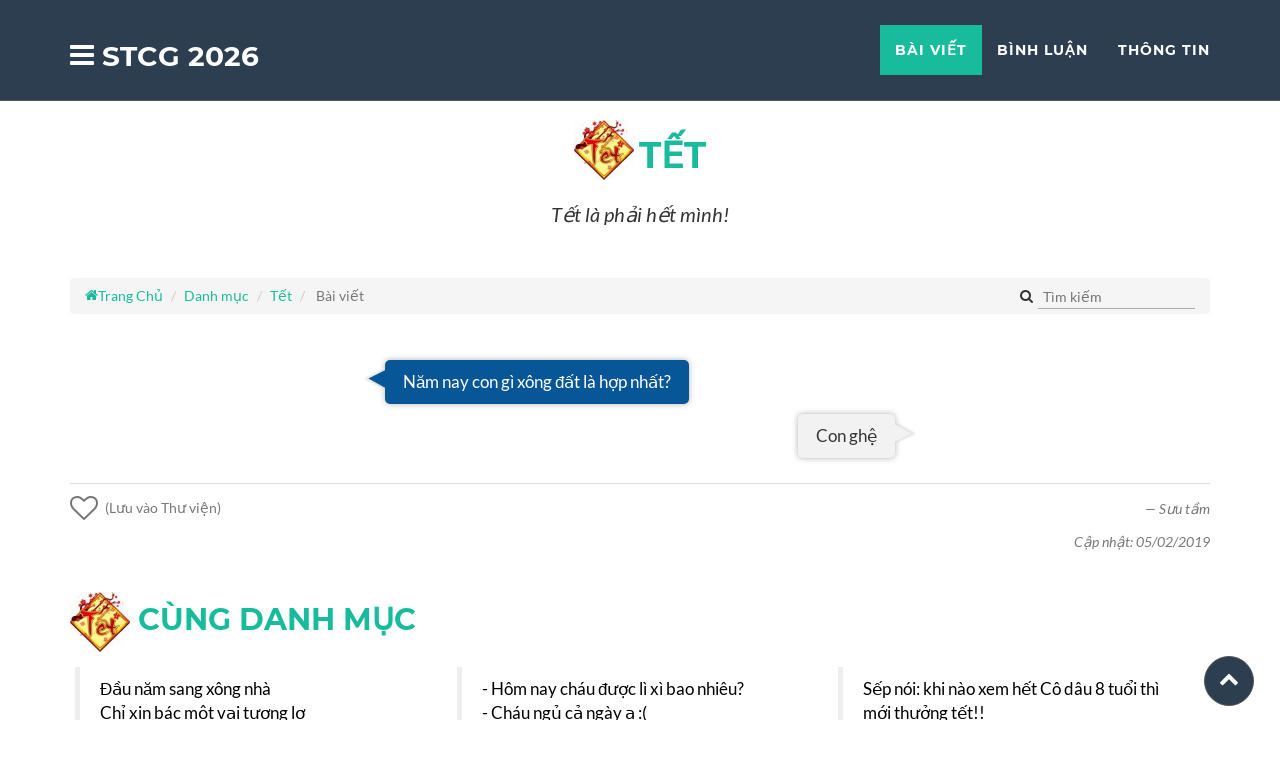

--- FILE ---
content_type: text/html
request_url: https://sotaychemgio.com/post/6097/nam-nay-con-gi-xong-dat-la-hop-nhat-con-ghe
body_size: 16223
content:
<!DOCTYPE html> <html lang="vi"> <head> <meta charset="utf-8"> <meta http-equiv="X-UA-Compatible" content="IE=edge"> <meta name="viewport" content="width=device-width, initial-scale=1"> <meta name="description" content="- Năm nay con g&igrave; x&ocirc;ng đất l&agrave; hợp nhất? - Con ghệ"> <title>- Năm nay con g&igrave; x&ocirc;ng đất l&agrave; hợp nhất? - Con ghệ</title> <link rel="manifest" href="https://sotaychemgio.com/manifest.json?v=1"/> <meta property="og:url" content="https://sotaychemgio.com/post/6097/nam-nay-con-gi-xong-dat-la-hop-nhat-con-ghe" /> <meta property="og:type" content="article" /> <meta property="og:title" content="- Năm nay con g&igrave; x&ocirc;ng đất l&agrave; hợp nhất? - Con ghệ" /> <meta property="og:description" content="- Năm nay con g&igrave; x&ocirc;ng đất l&agrave; hợp nhất? - Con ghệ" /> <meta property="og:image" content="https://sotaychemgio.com/upload/danhmuc/d5df7-tet.jpg" /> <meta property="fb:app_id" content="1599829166983257" /> <meta name="theme-color" content="#2c3e50" /> <link rel="preconnect" href="https://www.google-analytics.com"> <link rel="preconnect" href="https://static.xx.fbcdn.net" crossorigin> <link rel="apple-touch-icon" sizes="57x57" href="https://sotaychemgio.com/assets/icons/apple-icon-57x57.png"> <link rel="apple-touch-icon" sizes="60x60" href="https://sotaychemgio.com/assets/icons/apple-icon-60x60.png"> <link rel="apple-touch-icon" sizes="72x72" href="https://sotaychemgio.com/assets/icons/apple-icon-72x72.png"> <link rel="apple-touch-icon" sizes="76x76" href="https://sotaychemgio.com/assets/icons/apple-icon-76x76.png"> <link rel="apple-touch-icon" sizes="114x114" href="https://sotaychemgio.com/assets/icons/apple-icon-114x114.png"> <link rel="apple-touch-icon" sizes="120x120" href="https://sotaychemgio.com/assets/icons/apple-icon-120x120.png"> <link rel="apple-touch-icon" sizes="144x144" href="https://sotaychemgio.com/assets/icons/apple-icon-144x144.png"> <link rel="apple-touch-icon" sizes="152x152" href="https://sotaychemgio.com/assets/icons/apple-icon-152x152.png"> <link rel="apple-touch-icon" sizes="180x180" href="https://sotaychemgio.com/assets/icons/apple-icon-180x180.png"> <link rel="icon" type="image/png" sizes="192x192" href="https://sotaychemgio.com/assets/icons/android-icon-192x192.png"> <link rel="icon" type="image/png" sizes="32x32" href="https://sotaychemgio.com/assets/icons/favicon-32x32.png"> <link rel="icon" type="image/png" sizes="96x96" href="https://sotaychemgio.com/assets/icons/favicon-96x96.png"> <link rel="icon" type="image/png" sizes="16x16" href="https://sotaychemgio.com/assets/icons/favicon-16x16.png"> <link rel="icon" type="image/png" sizes="16x16" href="https://sotaychemgio.com/assets/icons/favicon-16x16.png"> <link rel="icon" type="image/png" sizes="32x32" href="https://sotaychemgio.com/assets/icons/favicon-32x32.png"> <link rel="icon" type="image/png" sizes="96x96" href="https://sotaychemgio.com/assets/icons/favicon-96x96.png"> <meta name="msapplication-TileColor" content="#ffffff"> <meta name="msapplication-TileImage" content="https://sotaychemgio.com/assets/icons/ms-icon-144x144.png"> <link rel="canonical" href="https://sotaychemgio.com/post/6097/nam-nay-con-gi-xong-dat-la-hop-nhat-con-ghe"> <link rel="amphtml" href="https://sotaychemgio.com/amp/post/6097/nam-nay-con-gi-xong-dat-la-hop-nhat-con-ghe"> <meta name="author" content="Sưu tầm"> <!-- HTML5 Shim and Respond.js IE8 support of HTML5 elements and media queries --> <!-- WARNING: Respond.js doesn't work if you view the page via file:// --> <!--[if lt IE 9]> <script src="https://oss.maxcdn.com/libs/html5shiv/3.7.0/html5shiv.js"></script> <script src="https://oss.maxcdn.com/libs/respond.js/1.4.2/respond.min.js"></script> <![endif]--> <base href="https://sotaychemgio.com/" > <style>@font-face{font-family:'icomoon';font-display:swap;src:url('assets/bundle/fonts/icomoon.eot?iefix');src:url('assets/bundle/fonts/icomoon.eot?iefix#iefix') format('embedded-opentype'),url('assets/bundle/fonts/icomoon.ttf?iefix') format('truetype'),url('assets/bundle/fonts/icomoon.woff?iefix') format('woff'),url('assets/bundle/fonts/icomoon.svg?iefix#icomoon') format('svg');font-weight:normal;font-style:normal}@font-face{font-family:'Montserrat';font-display:swap;font-style:normal;font-weight:400;src:url('assets/bundle/fonts/montserrat-v12-latin-regular.eot');src:local('Montserrat Regular'),local('Montserrat-Regular'),url('assets/bundle/fonts/montserrat-v12-latin-regular.eot?#iefix') format('embedded-opentype'),url('assets/bundle/fonts/montserrat-v12-latin-regular.woff2') format('woff2'),url('assets/bundle/fonts/montserrat-v12-latin-regular.woff') format('woff'),url('assets/bundle/fonts/montserrat-v12-latin-regular.ttf') format('truetype'),url('assets/bundle/fonts/montserrat-v12-latin-regular.svg#Montserrat') format('svg')}@font-face{font-family:'Montserrat';font-display:swap;font-style:normal;font-weight:700;src:url('assets/bundle/fonts/montserrat-v12-latin-700.eot');src:local('Montserrat Bold'),local('Montserrat-Bold'),url('assets/bundle/fonts/montserrat-v12-latin-700.eot?#iefix') format('embedded-opentype'),url('assets/bundle/fonts/montserrat-v12-latin-700.woff2') format('woff2'),url('assets/bundle/fonts/montserrat-v12-latin-700.woff') format('woff'),url('assets/bundle/fonts/montserrat-v12-latin-700.ttf') format('truetype'),url('assets/bundle/fonts/montserrat-v12-latin-700.svg#Montserrat') format('svg')}@font-face{font-family:'Lato';font-display:swap;font-style:normal;font-weight:400;src:url('assets/bundle/fonts/lato-v14-latin-regular.eot');src:local('Lato Regular'),local('Lato-Regular'),url('assets/bundle/fonts/lato-v14-latin-regular.eot?#iefix') format('embedded-opentype'),url('assets/bundle/fonts/lato-v14-latin-regular.woff2') format('woff2'),url('assets/bundle/fonts/lato-v14-latin-regular.woff') format('woff'),url('assets/bundle/fonts/lato-v14-latin-regular.ttf') format('truetype'),url('assets/bundle/fonts/lato-v14-latin-regular.svg#Lato') format('svg')}@font-face{font-family:'Lato';font-display:swap;font-style:italic;font-weight:400;src:url('assets/bundle/fonts/lato-v14-latin-italic.eot');src:local('Lato Italic'),local('Lato-Italic'),url('assets/bundle/fonts/lato-v14-latin-italic.eot?#iefix') format('embedded-opentype'),url('assets/bundle/fonts/lato-v14-latin-italic.woff2') format('woff2'),url('assets/bundle/fonts/lato-v14-latin-italic.woff') format('woff'),url('assets/bundle/fonts/lato-v14-latin-italic.ttf') format('truetype'),url('assets/bundle/fonts/lato-v14-latin-italic.svg#Lato') format('svg')}@font-face{font-family:'Lato';font-display:swap;font-style:normal;font-weight:700;src:url('assets/bundle/fonts/lato-v14-latin-700.eot');src:local('Lato Bold'),local('Lato-Bold'),url('assets/bundle/fonts/lato-v14-latin-700.eot?#iefix') format('embedded-opentype'),url('assets/bundle/fonts/lato-v14-latin-700.woff2') format('woff2'),url('assets/bundle/fonts/lato-v14-latin-700.woff') format('woff'),url('assets/bundle/fonts/lato-v14-latin-700.ttf') format('truetype'),url('assets/bundle/fonts/lato-v14-latin-700.svg#Lato') format('svg')}@font-face{font-family:'Lato';font-display:swap;font-style:italic;font-weight:700;src:url('assets/bundle/fonts/lato-v14-latin-700italic.eot');src:local('Lato Bold Italic'),local('Lato-BoldItalic'),url('assets/bundle/fonts/lato-v14-latin-700italic.eot?#iefix') format('embedded-opentype'),url('assets/bundle/fonts/lato-v14-latin-700italic.woff2') format('woff2'),url('assets/bundle/fonts/lato-v14-latin-700italic.woff') format('woff'),url('assets/bundle/fonts/lato-v14-latin-700italic.ttf') format('truetype'),url('assets/bundle/fonts/lato-v14-latin-700italic.svg#Lato') format('svg')}</style> <style>.header-text,header .intro-text .name,header .intro-text .skills{background:linear-gradient(90deg,#c6ffdd,#fbd786,#f7797d);background-clip:text;-webkit-background-clip:text;-webkit-text-fill-color:transparent}html{font-family:sans-serif;-ms-text-size-adjust:100%;-webkit-text-size-adjust:100%}body{margin:0}article,aside,details,figcaption,figure,footer,header,hgroup,main,menu,nav,section,summary{display:block}audio,canvas,progress,video{display:inline-block;vertical-align:baseline}audio:not([controls]){display:none;height:0}[hidden],template{display:none}a{background-color:transparent}a:active,a:hover{outline:0}abbr[title]{border-bottom:none;text-decoration:underline;text-decoration:underline dotted}b,strong{font-weight:700}dfn{font-style:italic}h1{font-size:2em;margin:.67em 0}mark{background:#ff0;color:#000}small{font-size:80%}sub,sup{font-size:75%;line-height:0;position:relative;vertical-align:baseline}sup{top:-.5em}sub{bottom:-.25em}img{border:0}svg:not(:root){overflow:hidden}figure{margin:1em 40px}hr{-webkit-box-sizing:content-box;-moz-box-sizing:content-box;box-sizing:content-box;height:0}pre{overflow:auto}code,kbd,pre,samp{font-family:monospace,monospace;font-size:1em}button,input,optgroup,select,textarea{color:inherit;font:inherit;margin:0}button{overflow:visible}button,select{text-transform:none}button,html input[type=button],input[type=reset],input[type=submit]{-webkit-appearance:button;cursor:pointer}button[disabled],html input[disabled]{cursor:default}button::-moz-focus-inner,input::-moz-focus-inner{border:0;padding:0}input{line-height:normal}fieldset{border:1px solid silver;margin:0 2px;padding:.35em .625em .75em}legend{border:0;padding:0}textarea{overflow:auto}optgroup{font-weight:700}table{border-collapse:collapse;border-spacing:0}td,th{padding:0}*,:after,:before{-webkit-box-sizing:border-box;-moz-box-sizing:border-box;box-sizing:border-box}html{font-size:10px;-webkit-tap-highlight-color:rgba(0,0,0,0)}body{font-family:Helvetica Neue,Helvetica,Arial,sans-serif;font-size:14px;line-height:1.42857143;color:#333;background-color:#fff}button,input,select,textarea{font-family:inherit;font-size:inherit;line-height:inherit}a{color:#337ab7;text-decoration:none}a:focus,a:hover{color:#23527c}a:focus{outline:5px auto -webkit-focus-ring-color;outline-offset:-2px}img{vertical-align:middle}.img-responsive,.thumbnail>img,.thumbnail a>img{display:block;max-width:100%;height:auto}.img-rounded{border-radius:6px}.img-thumbnail{padding:4px;line-height:1.42857143;background-color:#fff;border:1px solid #ddd;border-radius:4px;-webkit-transition:all .2s ease-in-out;-o-transition:all .2s ease-in-out;transition:all .2s ease-in-out;display:inline-block;max-width:100%;height:auto}.img-circle{border-radius:50%}hr{margin-top:20px;margin-bottom:20px;border:0;border-top:1px solid #eee}.sr-only{position:absolute;width:1px;height:1px;padding:0;margin:-1px;overflow:hidden;clip:rect(0,0,0,0);border:0}.sr-only-focusable:active,.sr-only-focusable:focus{position:static;width:auto;height:auto;margin:0;overflow:visible;clip:auto}[role=button]{cursor:pointer}.h1,.h2,.h3,.h4,.h5,.h6,h1,h2,h3,h4,h5,h6{font-family:inherit;font-weight:500;line-height:1.1;color:inherit}h2 small{font-weight:400;line-height:1;color:#777}.h1,.h2,.h3,h1,h2,h3{margin-top:20px;margin-bottom:10px}h2 small{font-size:65%}.h1,h1{font-size:36px}.h2,h2{font-size:30px}.h3,h3{font-size:24px}.h4,h4{font-size:18px}.h5,h5{font-size:14px}.h6,h6{font-size:12px}p{margin:0 0 10px}.lead{margin-bottom:20px;font-size:16px;font-weight:300;line-height:1.4}@media (min-width:768px){.lead{font-size:21px}}.small,small{font-size:85%}.mark,mark{padding:.2em;background-color:#fcf8e3}.text-left{text-align:left}.text-right{text-align:right}.text-center{text-align:center}.text-justify{text-align:justify}.text-nowrap{white-space:nowrap}.text-lowercase{text-transform:lowercase}.text-uppercase{text-transform:uppercase}.text-capitalize{text-transform:capitalize}.text-muted{color:#777}.text-primary{color:#337ab7}a.text-primary:focus,a.text-primary:hover{color:#286090}.text-success{color:#3c763d}a.text-success:focus,a.text-success:hover{color:#2b542c}.text-info{color:#31708f}a.text-info:focus,a.text-info:hover{color:#245269}.text-warning{color:#8a6d3b}a.text-warning:focus,a.text-warning:hover{color:#66512c}.text-danger{color:#a94442}a.text-danger:focus,a.text-danger:hover{color:#843534}.bg-primary{color:#fff;background-color:#337ab7}a.bg-primary:focus,a.bg-primary:hover{background-color:#286090}.bg-success{background-color:#dff0d8}a.bg-success:focus,a.bg-success:hover{background-color:#c1e2b3}.bg-info{background-color:#d9edf7}a.bg-info:focus,a.bg-info:hover{background-color:#afd9ee}.bg-warning{background-color:#fcf8e3}a.bg-warning:focus,a.bg-warning:hover{background-color:#f7ecb5}.bg-danger{background-color:#f2dede}a.bg-danger:focus,a.bg-danger:hover{background-color:#e4b9b9}.page-header{padding-bottom:9px;margin:40px 0 20px;border-bottom:1px solid #eee}ol,ul{margin-top:0;margin-bottom:10px}ol ol,ol ul,ul ol,ul ul{margin-bottom:0}.list-inline,.list-unstyled{padding-left:0;list-style:none}.list-inline{margin-left:-5px}.list-inline>li{display:inline-block;padding-right:5px;padding-left:5px}dl{margin-top:0;margin-bottom:20px}dd,dt{line-height:1.42857143}dt{font-weight:700}dd{margin-left:0}@media (min-width:768px){.dl-horizontal dt{float:left;width:160px;clear:left;text-align:right;overflow:hidden;text-overflow:ellipsis;white-space:nowrap}.dl-horizontal dd{margin-left:180px}}abbr[data-original-title],abbr[title]{cursor:help}.initialism{font-size:90%;text-transform:uppercase}.container{padding-right:15px;padding-left:15px;margin-right:auto;margin-left:auto}@media (min-width:768px){.container{width:750px}}@media (min-width:992px){.container{width:970px}}@media (min-width:1200px){.container{width:1170px}}.container-fluid{padding-right:15px;padding-left:15px;margin-right:auto;margin-left:auto}.row{margin-right:-15px;margin-left:-15px}.row-no-gutters{margin-right:0;margin-left:0}.row-no-gutters [class*=col-]{padding-right:0;padding-left:0}.col-lg-1,.col-lg-2,.col-lg-3,.col-lg-4,.col-lg-5,.col-lg-6,.col-lg-7,.col-lg-8,.col-lg-9,.col-lg-10,.col-lg-11,.col-lg-12,.col-md-1,.col-md-2,.col-md-3,.col-md-4,.col-md-5,.col-md-6,.col-md-7,.col-md-8,.col-md-9,.col-md-10,.col-md-11,.col-md-12,.col-sm-1,.col-sm-2,.col-sm-3,.col-sm-4,.col-sm-5,.col-sm-6,.col-sm-7,.col-sm-8,.col-sm-9,.col-sm-10,.col-sm-11,.col-sm-12,.col-xs-1,.col-xs-2,.col-xs-3,.col-xs-4,.col-xs-5,.col-xs-6,.col-xs-7,.col-xs-8,.col-xs-9,.col-xs-10,.col-xs-11,.col-xs-12{position:relative;min-height:1px;padding-right:15px;padding-left:15px}.col-xs-1,.col-xs-2,.col-xs-3,.col-xs-4,.col-xs-5,.col-xs-6,.col-xs-7,.col-xs-8,.col-xs-9,.col-xs-10,.col-xs-11,.col-xs-12{float:left}.col-xs-12{width:100%}.col-xs-11{width:91.66666667%}.col-xs-10{width:83.33333333%}.col-xs-9{width:75%}.col-xs-8{width:66.66666667%}.col-xs-7{width:58.33333333%}.col-xs-6{width:50%}.col-xs-5{width:41.66666667%}.col-xs-4{width:33.33333333%}.col-xs-3{width:25%}.col-xs-2{width:16.66666667%}.col-xs-1{width:8.33333333%}.col-xs-pull-12{right:100%}.col-xs-pull-11{right:91.66666667%}.col-xs-pull-10{right:83.33333333%}.col-xs-pull-9{right:75%}.col-xs-pull-8{right:66.66666667%}.col-xs-pull-7{right:58.33333333%}.col-xs-pull-6{right:50%}.col-xs-pull-5{right:41.66666667%}.col-xs-pull-4{right:33.33333333%}.col-xs-pull-3{right:25%}.col-xs-pull-2{right:16.66666667%}.col-xs-pull-1{right:8.33333333%}.col-xs-pull-0{right:auto}.col-xs-push-12{left:100%}.col-xs-push-11{left:91.66666667%}.col-xs-push-10{left:83.33333333%}.col-xs-push-9{left:75%}.col-xs-push-8{left:66.66666667%}.col-xs-push-7{left:58.33333333%}.col-xs-push-6{left:50%}.col-xs-push-5{left:41.66666667%}.col-xs-push-4{left:33.33333333%}.col-xs-push-3{left:25%}.col-xs-push-2{left:16.66666667%}.col-xs-push-1{left:8.33333333%}.col-xs-push-0{left:auto}.col-xs-offset-12{margin-left:100%}.col-xs-offset-11{margin-left:91.66666667%}.col-xs-offset-10{margin-left:83.33333333%}.col-xs-offset-9{margin-left:75%}.col-xs-offset-8{margin-left:66.66666667%}.col-xs-offset-7{margin-left:58.33333333%}.col-xs-offset-6{margin-left:50%}.col-xs-offset-5{margin-left:41.66666667%}.col-xs-offset-4{margin-left:33.33333333%}.col-xs-offset-3{margin-left:25%}.col-xs-offset-2{margin-left:16.66666667%}.col-xs-offset-1{margin-left:8.33333333%}.col-xs-offset-0{margin-left:0}@media (min-width:768px){.col-sm-1,.col-sm-2,.col-sm-3,.col-sm-4,.col-sm-5,.col-sm-6,.col-sm-7,.col-sm-8,.col-sm-9,.col-sm-10,.col-sm-11,.col-sm-12{float:left}.col-sm-12{width:100%}.col-sm-11{width:91.66666667%}.col-sm-10{width:83.33333333%}.col-sm-9{width:75%}.col-sm-8{width:66.66666667%}.col-sm-7{width:58.33333333%}.col-sm-6{width:50%}.col-sm-5{width:41.66666667%}.col-sm-4{width:33.33333333%}.col-sm-3{width:25%}.col-sm-2{width:16.66666667%}.col-sm-1{width:8.33333333%}.col-sm-pull-12{right:100%}.col-sm-pull-11{right:91.66666667%}.col-sm-pull-10{right:83.33333333%}.col-sm-pull-9{right:75%}.col-sm-pull-8{right:66.66666667%}.col-sm-pull-7{right:58.33333333%}.col-sm-pull-6{right:50%}.col-sm-pull-5{right:41.66666667%}.col-sm-pull-4{right:33.33333333%}.col-sm-pull-3{right:25%}.col-sm-pull-2{right:16.66666667%}.col-sm-pull-1{right:8.33333333%}.col-sm-pull-0{right:auto}.col-sm-push-12{left:100%}.col-sm-push-11{left:91.66666667%}.col-sm-push-10{left:83.33333333%}.col-sm-push-9{left:75%}.col-sm-push-8{left:66.66666667%}.col-sm-push-7{left:58.33333333%}.col-sm-push-6{left:50%}.col-sm-push-5{left:41.66666667%}.col-sm-push-4{left:33.33333333%}.col-sm-push-3{left:25%}.col-sm-push-2{left:16.66666667%}.col-sm-push-1{left:8.33333333%}.col-sm-push-0{left:auto}.col-sm-offset-12{margin-left:100%}.col-sm-offset-11{margin-left:91.66666667%}.col-sm-offset-10{margin-left:83.33333333%}.col-sm-offset-9{margin-left:75%}.col-sm-offset-8{margin-left:66.66666667%}.col-sm-offset-7{margin-left:58.33333333%}.col-sm-offset-6{margin-left:50%}.col-sm-offset-5{margin-left:41.66666667%}.col-sm-offset-4{margin-left:33.33333333%}.col-sm-offset-3{margin-left:25%}.col-sm-offset-2{margin-left:16.66666667%}.col-sm-offset-1{margin-left:8.33333333%}.col-sm-offset-0{margin-left:0}}@media (min-width:992px){.col-md-1,.col-md-2,.col-md-3,.col-md-4,.col-md-5,.col-md-6,.col-md-7,.col-md-8,.col-md-9,.col-md-10,.col-md-11,.col-md-12{float:left}.col-md-12{width:100%}.col-md-11{width:91.66666667%}.col-md-10{width:83.33333333%}.col-md-9{width:75%}.col-md-8{width:66.66666667%}.col-md-7{width:58.33333333%}.col-md-6{width:50%}.col-md-5{width:41.66666667%}.col-md-4{width:33.33333333%}.col-md-3{width:25%}.col-md-2{width:16.66666667%}.col-md-1{width:8.33333333%}.col-md-pull-12{right:100%}.col-md-pull-11{right:91.66666667%}.col-md-pull-10{right:83.33333333%}.col-md-pull-9{right:75%}.col-md-pull-8{right:66.66666667%}.col-md-pull-7{right:58.33333333%}.col-md-pull-6{right:50%}.col-md-pull-5{right:41.66666667%}.col-md-pull-4{right:33.33333333%}.col-md-pull-3{right:25%}.col-md-pull-2{right:16.66666667%}.col-md-pull-1{right:8.33333333%}.col-md-pull-0{right:auto}.col-md-push-12{left:100%}.col-md-push-11{left:91.66666667%}.col-md-push-10{left:83.33333333%}.col-md-push-9{left:75%}.col-md-push-8{left:66.66666667%}.col-md-push-7{left:58.33333333%}.col-md-push-6{left:50%}.col-md-push-5{left:41.66666667%}.col-md-push-4{left:33.33333333%}.col-md-push-3{left:25%}.col-md-push-2{left:16.66666667%}.col-md-push-1{left:8.33333333%}.col-md-push-0{left:auto}.col-md-offset-12{margin-left:100%}.col-md-offset-11{margin-left:91.66666667%}.col-md-offset-10{margin-left:83.33333333%}.col-md-offset-9{margin-left:75%}.col-md-offset-8{margin-left:66.66666667%}.col-md-offset-7{margin-left:58.33333333%}.col-md-offset-6{margin-left:50%}.col-md-offset-5{margin-left:41.66666667%}.col-md-offset-4{margin-left:33.33333333%}.col-md-offset-3{margin-left:25%}.col-md-offset-2{margin-left:16.66666667%}.col-md-offset-1{margin-left:8.33333333%}.col-md-offset-0{margin-left:0}}@media (min-width:1200px){.col-lg-1,.col-lg-2,.col-lg-3,.col-lg-4,.col-lg-5,.col-lg-6,.col-lg-7,.col-lg-8,.col-lg-9,.col-lg-10,.col-lg-11,.col-lg-12{float:left}.col-lg-12{width:100%}.col-lg-11{width:91.66666667%}.col-lg-10{width:83.33333333%}.col-lg-9{width:75%}.col-lg-8{width:66.66666667%}.col-lg-7{width:58.33333333%}.col-lg-6{width:50%}.col-lg-5{width:41.66666667%}.col-lg-4{width:33.33333333%}.col-lg-3{width:25%}.col-lg-2{width:16.66666667%}.col-lg-1{width:8.33333333%}.col-lg-pull-12{right:100%}.col-lg-pull-11{right:91.66666667%}.col-lg-pull-10{right:83.33333333%}.col-lg-pull-9{right:75%}.col-lg-pull-8{right:66.66666667%}.col-lg-pull-7{right:58.33333333%}.col-lg-pull-6{right:50%}.col-lg-pull-5{right:41.66666667%}.col-lg-pull-4{right:33.33333333%}.col-lg-pull-3{right:25%}.col-lg-pull-2{right:16.66666667%}.col-lg-pull-1{right:8.33333333%}.col-lg-pull-0{right:auto}.col-lg-push-12{left:100%}.col-lg-push-11{left:91.66666667%}.col-lg-push-10{left:83.33333333%}.col-lg-push-9{left:75%}.col-lg-push-8{left:66.66666667%}.col-lg-push-7{left:58.33333333%}.col-lg-push-6{left:50%}.col-lg-push-5{left:41.66666667%}.col-lg-push-4{left:33.33333333%}.col-lg-push-3{left:25%}.col-lg-push-2{left:16.66666667%}.col-lg-push-1{left:8.33333333%}.col-lg-push-0{left:auto}.col-lg-offset-12{margin-left:100%}.col-lg-offset-11{margin-left:91.66666667%}.col-lg-offset-10{margin-left:83.33333333%}.col-lg-offset-9{margin-left:75%}.col-lg-offset-8{margin-left:66.66666667%}.col-lg-offset-7{margin-left:58.33333333%}.col-lg-offset-6{margin-left:50%}.col-lg-offset-5{margin-left:41.66666667%}.col-lg-offset-4{margin-left:33.33333333%}.col-lg-offset-3{margin-left:25%}.col-lg-offset-2{margin-left:16.66666667%}.col-lg-offset-1{margin-left:8.33333333%}.col-lg-offset-0{margin-left:0}}.help-block{display:block;margin-top:5px;margin-bottom:10px;color:#737373}.btn{display:inline-block;margin-bottom:0;font-weight:400;text-align:center;white-space:nowrap;vertical-align:middle;-ms-touch-action:manipulation;touch-action:manipulation;cursor:pointer;background-image:none;border:1px solid transparent;padding:6px 12px;font-size:14px;line-height:1.42857143;border-radius:4px;-webkit-user-select:none;-moz-user-select:none;-ms-user-select:none;user-select:none}.btn.active.focus,.btn.active:focus,.btn.focus,.btn:active.focus,.btn:active:focus,.btn:focus{outline:5px auto -webkit-focus-ring-color;outline-offset:-2px}.btn.focus,.btn:focus,.btn:hover{color:#333;text-decoration:none}.btn.active,.btn:active{background-image:none;outline:0;-webkit-box-shadow:inset 0 3px 5px rgba(0,0,0,.125);box-shadow:inset 0 3px 5px rgba(0,0,0,.125)}.btn.disabled,.btn[disabled],fieldset[disabled] .btn{cursor:not-allowed;filter:alpha(opacity=65);opacity:.65;-webkit-box-shadow:none;box-shadow:none}a.btn.disabled,fieldset[disabled] a.btn{pointer-events:none}.btn-default{color:#333;background-color:#fff;border-color:#ccc}.btn-default.focus,.btn-default:focus{color:#333;background-color:#e6e6e6;border-color:#8c8c8c}.btn-default:hover{color:#333;background-color:#e6e6e6;border-color:#adadad}.btn-default.active,.btn-default:active,.open>.dropdown-toggle.btn-default{color:#333;background-color:#e6e6e6;background-image:none;border-color:#adadad}.btn-default.active.focus,.btn-default.active:focus,.btn-default.active:hover,.btn-default:active.focus,.btn-default:active:focus,.btn-default:active:hover{color:#333;background-color:#d4d4d4;border-color:#8c8c8c}.btn-default.disabled.focus,.btn-default.disabled:focus,.btn-default.disabled:hover,.btn-default[disabled].focus,.btn-default[disabled]:focus,.btn-default[disabled]:hover,fieldset[disabled] .btn-default.focus,fieldset[disabled] .btn-default:focus,fieldset[disabled] .btn-default:hover{background-color:#fff;border-color:#ccc}.btn-default .badge{color:#fff;background-color:#333}.btn-primary{background-color:#337ab7;border-color:#2e6da4}.btn-primary.focus,.btn-primary:focus{color:#fff;background-color:#286090;border-color:#122b40}.btn-primary:hover{color:#fff;background-color:#286090;border-color:#204d74}.btn-primary.active,.btn-primary:active,.open>.dropdown-toggle.btn-primary{color:#fff;background-color:#286090;background-image:none;border-color:#204d74}.btn-primary.active.focus,.btn-primary.active:focus,.btn-primary.active:hover,.btn-primary:active.focus,.btn-primary:active:focus,.btn-primary:active:hover,.open>.dropdown-toggle.btn-primary.focus,.open>.dropdown-toggle.btn-primary:focus,.open>.dropdown-toggle.btn-primary:hover{color:#fff;background-color:#204d74;border-color:#122b40}.btn-primary.disabled.focus,.btn-primary.disabled:focus,.btn-primary.disabled:hover,.btn-primary[disabled].focus,.btn-primary[disabled]:focus,.btn-primary[disabled]:hover,fieldset[disabled] .btn-primary.focus,fieldset[disabled] .btn-primary:focus,fieldset[disabled] .btn-primary:hover{background-color:#337ab7;border-color:#2e6da4}.btn-primary .badge{color:#337ab7;background-color:#fff}.btn-success{color:#fff;background-color:#5cb85c;border-color:#4cae4c}.btn-success.focus,.btn-success:focus{color:#fff;background-color:#449d44;border-color:#255625}.btn-success:hover{color:#fff;background-color:#449d44;border-color:#398439}.btn-success.active,.btn-success:active,.open>.dropdown-toggle.btn-success{color:#fff;background-color:#449d44;background-image:none;border-color:#398439}.btn-success.active.focus,.btn-success.active:focus,.btn-success.active:hover,.btn-success:active.focus,.btn-success:active:focus,.btn-success:active:hover,.open>.dropdown-toggle.btn-success.focus,.open>.dropdown-toggle.btn-success:focus,.open>.dropdown-toggle.btn-success:hover{color:#fff;background-color:#398439;border-color:#255625}.btn-success.disabled.focus,.btn-success.disabled:focus,.btn-success.disabled:hover,.btn-success[disabled].focus,.btn-success[disabled]:focus,.btn-success[disabled]:hover,fieldset[disabled] .btn-success.focus,fieldset[disabled] .btn-success:focus,fieldset[disabled] .btn-success:hover{background-color:#5cb85c;border-color:#4cae4c}.btn-success .badge{color:#5cb85c;background-color:#fff}.btn-info{color:#fff;background-color:#5bc0de;border-color:#46b8da}.btn-info.focus,.btn-info:focus{color:#fff;background-color:#31b0d5;border-color:#1b6d85}.btn-info:hover{color:#fff;background-color:#31b0d5;border-color:#269abc}.btn-info.active,.btn-info:active,.open>.dropdown-toggle.btn-info{color:#fff;background-color:#31b0d5;background-image:none;border-color:#269abc}.btn-info.active.focus,.btn-info.active:focus,.btn-info.active:hover,.btn-info:active.focus,.btn-info:active:focus,.btn-info:active:hover,.open>.dropdown-toggle.btn-info.focus,.open>.dropdown-toggle.btn-info:focus,.open>.dropdown-toggle.btn-info:hover{color:#fff;background-color:#269abc;border-color:#1b6d85}.btn-info.disabled.focus,.btn-info.disabled:focus,.btn-info.disabled:hover,.btn-info[disabled].focus,.btn-info[disabled]:focus,.btn-info[disabled]:hover,fieldset[disabled] .btn-info.focus,fieldset[disabled] .btn-info:focus,fieldset[disabled] .btn-info:hover{background-color:#5bc0de;border-color:#46b8da}.btn-info .badge{color:#5bc0de;background-color:#fff}.btn-warning{color:#fff;background-color:#f0ad4e;border-color:#eea236}.btn-warning.focus,.btn-warning:focus{color:#fff;background-color:#ec971f;border-color:#985f0d}.btn-warning:hover{color:#fff;background-color:#ec971f;border-color:#d58512}.btn-warning.active,.btn-warning:active,.open>.dropdown-toggle.btn-warning{color:#fff;background-color:#ec971f;background-image:none;border-color:#d58512}.btn-warning.active.focus,.btn-warning.active:focus,.btn-warning.active:hover,.btn-warning:active.focus,.btn-warning:active:focus,.btn-warning:active:hover,.open>.dropdown-toggle.btn-warning.focus,.open>.dropdown-toggle.btn-warning:focus,.open>.dropdown-toggle.btn-warning:hover{color:#fff;background-color:#d58512;border-color:#985f0d}.btn-warning.disabled.focus,.btn-warning.disabled:focus,.btn-warning.disabled:hover,.btn-warning[disabled].focus,.btn-warning[disabled]:focus,.btn-warning[disabled]:hover,fieldset[disabled] .btn-warning.focus,fieldset[disabled] .btn-warning:focus,fieldset[disabled] .btn-warning:hover{background-color:#f0ad4e;border-color:#eea236}.btn-warning .badge{color:#f0ad4e;background-color:#fff}.btn-danger{color:#fff;background-color:#d9534f;border-color:#d43f3a}.btn-danger.focus,.btn-danger:focus{color:#fff;background-color:#c9302c;border-color:#761c19}.btn-danger:hover{color:#fff;background-color:#c9302c;border-color:#ac2925}.btn-danger.active,.btn-danger:active,.open>.dropdown-toggle.btn-danger{color:#fff;background-color:#c9302c;background-image:none;border-color:#ac2925}.btn-danger.active.focus,.btn-danger.active:focus,.btn-danger.active:hover,.btn-danger:active.focus,.btn-danger:active:focus,.btn-danger:active:hover,.open>.dropdown-toggle.btn-danger.focus,.open>.dropdown-toggle.btn-danger:focus,.open>.dropdown-toggle.btn-danger:hover{color:#fff;background-color:#ac2925;border-color:#761c19}.btn-danger.disabled.focus,.btn-danger.disabled:focus,.btn-danger.disabled:hover,.btn-danger[disabled].focus,.btn-danger[disabled]:focus,.btn-danger[disabled]:hover,fieldset[disabled] .btn-danger.focus,fieldset[disabled] .btn-danger:focus,fieldset[disabled] .btn-danger:hover{background-color:#d9534f;border-color:#d43f3a}.btn-danger .badge{color:#d9534f;background-color:#fff}.btn-link{font-weight:400;color:#337ab7;border-radius:0}.btn-link,.btn-link.active,.btn-link:active,.btn-link[disabled],fieldset[disabled] .btn-link{background-color:transparent;-webkit-box-shadow:none;box-shadow:none}.btn-link,.btn-link:active,.btn-link:focus,.btn-link:hover{border-color:transparent}.btn-link:focus,.btn-link:hover{color:#23527c;text-decoration:underline;background-color:transparent}.btn-link[disabled]:focus,.btn-link[disabled]:hover,fieldset[disabled] .btn-link:focus,fieldset[disabled] .btn-link:hover{color:#777;text-decoration:none}.btn-lg{padding:10px 16px;font-size:18px;line-height:1.3333333;border-radius:6px}.btn-sm{padding:5px 10px}.btn-sm,.btn-xs{font-size:12px;line-height:1.5;border-radius:3px}.btn-xs{padding:1px 5px}.btn-block{display:block;width:100%}.btn-block+.btn-block{margin-top:5px}input[type=button].btn-block,input[type=reset].btn-block,input[type=submit].btn-block{width:100%}.fade{opacity:0;-webkit-transition:opacity .15s linear;-o-transition:opacity .15s linear;transition:opacity .15s linear}.fade.in{opacity:1}.collapse{display:none}.collapse.in{display:block}tr.collapse.in{display:table-row}tbody.collapse.in{display:table-row-group}.collapsing{position:relative;height:0;overflow:hidden;-webkit-transition-property:height,visibility;-o-transition-property:height,visibility;transition-property:height,visibility;-webkit-transition-duration:.35s;-o-transition-duration:.35s;transition-duration:.35s;-webkit-transition-timing-function:ease;-o-transition-timing-function:ease;transition-timing-function:ease}.caret{display:inline-block;width:0;height:0;margin-left:2px;vertical-align:middle;border-top:4px dashed;border-top:4px solid\9;border-right:4px solid transparent;border-left:4px solid transparent}.open>a{outline:0}.dropup .caret{content:"";border-top:0;border-bottom:4px dashed;border-bottom:4px solid\9}.nav{padding-left:0;margin-bottom:0;list-style:none}.nav>li,.nav>li>a{position:relative;display:block}.nav>li>a{padding:10px 15px}.nav>li>a:focus,.nav>li>a:hover{text-decoration:none;background-color:#eee}.nav>li.disabled>a{color:#777}.nav>li.disabled>a:focus,.nav>li.disabled>a:hover{color:#777;text-decoration:none;cursor:not-allowed;background-color:transparent}.nav .open>a,.nav .open>a:focus,.nav .open>a:hover{background-color:#eee;border-color:#337ab7}.nav .nav-divider{height:1px;margin:9px 0;overflow:hidden;background-color:#e5e5e5}.nav>li>a>img{max-width:none}.tab-content>.tab-pane{display:none}.tab-content>.active{display:block}.navbar{position:relative;min-height:50px;margin-bottom:20px;border:1px solid transparent}@media (min-width:768px){.navbar-header{float:left}}.navbar-collapse{padding-right:15px;padding-left:15px;overflow-x:visible;border-top:1px solid transparent;-webkit-box-shadow:inset 0 1px 0 hsla(0,0%,100%,.1);box-shadow:inset 0 1px 0 hsla(0,0%,100%,.1);-webkit-overflow-scrolling:touch}.navbar-collapse.in{overflow-y:auto}@media (min-width:768px){.navbar-collapse{width:auto;border-top:0;-webkit-box-shadow:none;box-shadow:none}.navbar-collapse.collapse{display:block!important;height:auto!important;padding-bottom:0;overflow:visible!important}.navbar-collapse.in{overflow-y:visible}.navbar-fixed-top .navbar-collapse,.navbar-static-top .navbar-collapse{padding-right:0;padding-left:0}}.navbar-fixed-top{position:fixed;right:0;left:0;z-index:1030}.navbar-fixed-top .navbar-collapse{max-height:340px}@media (max-device-width:480px) and (orientation:landscape){.navbar-fixed-top .navbar-collapse{max-height:200px}}@media (min-width:768px){.navbar-fixed-top{border-radius:0}}.navbar-fixed-top{top:0;border-width:0 0 1px}.container-fluid>.navbar-collapse,.container-fluid>.navbar-header,.container>.navbar-collapse,.container>.navbar-header{margin-right:-15px;margin-left:-15px}@media (min-width:768px){.container-fluid>.navbar-collapse,.container-fluid>.navbar-header,.container>.navbar-collapse,.container>.navbar-header{margin-right:0;margin-left:0}}.navbar-static-top{z-index:1000;border-width:0 0 1px}@media (min-width:768px){.navbar-static-top{border-radius:0}}.navbar-brand{float:left;height:50px;padding:15px;font-size:18px;line-height:20px}.navbar-brand:focus,.navbar-brand:hover{text-decoration:none}.navbar-brand>img{display:block}@media (min-width:768px){.navbar>.container-fluid .navbar-brand,.navbar>.container .navbar-brand{margin-left:-15px}}.navbar-nav{margin:7.5px -15px}.navbar-nav>li>a{padding-top:10px;padding-bottom:10px;line-height:20px}@media (min-width:768px){.navbar-nav{float:left;margin:0}.navbar-nav>li{float:left}.navbar-nav>li>a{padding-top:15px;padding-bottom:15px}}@media (min-width:768px){.navbar-right{float:right!important;margin-right:-15px}.navbar-right~.navbar-right{margin-right:0}}.navbar-default{background-color:#f8f8f8;border-color:#e7e7e7}.navbar-default .navbar-brand{color:#777}.navbar-default .navbar-brand:focus,.navbar-default .navbar-brand:hover{color:#5e5e5e;background-color:transparent}.navbar-default .navbar-nav>li>a{color:#777}.navbar-default .navbar-nav>li>a:focus,.navbar-default .navbar-nav>li>a:hover{color:#333;background-color:transparent}.navbar-default .navbar-nav>.active>a,.navbar-default .navbar-nav>.active>a:focus,.navbar-default .navbar-nav>.active>a:hover,.navbar-default .navbar-nav>.open>a,.navbar-default .navbar-nav>.open>a:focus,.navbar-default .navbar-nav>.open>a:hover{color:#555;background-color:#e7e7e7}.navbar-default .navbar-collapse{border-color:#e7e7e7}.breadcrumb{padding:8px 15px;margin-bottom:20px;list-style:none;background-color:#f5f5f5;border-radius:4px}.breadcrumb>li{display:inline-block}.breadcrumb>li+li:before{padding:0 5px;color:#ccc;content:"/\A0"}.breadcrumb>.active{color:#777}.thumbnail{display:block;padding:4px;margin-bottom:20px;line-height:1.42857143;background-color:#fff;border:1px solid #ddd;border-radius:4px;-webkit-transition:border .2s ease-in-out;-o-transition:border .2s ease-in-out;transition:border .2s ease-in-out}.thumbnail>img,.thumbnail a>img{margin-right:auto;margin-left:auto}a.thumbnail.active,a.thumbnail:focus,a.thumbnail:hover{border-color:#337ab7}.thumbnail .caption{padding:9px;color:#333}.media{margin-top:15px}.media:first-child{margin-top:0}.media,.media-body{overflow:hidden;zoom:1}.media-body{width:10000px}.media-object{display:block}.media-object.img-thumbnail{max-width:none}.media-right,.media>.pull-right{padding-left:10px}.media-body,.media-left,.media-right{display:table-cell;vertical-align:top}.media-middle{vertical-align:middle}.media-bottom{vertical-align:bottom}.media-heading{margin-top:0;margin-bottom:5px}.media-list{padding-left:0;list-style:none}.clearfix:after,.clearfix:before,.container-fluid:after,.container-fluid:before,.container:after,.container:before,.dl-horizontal dd:after,.dl-horizontal dd:before,.form-horizontal .form-group:after,.form-horizontal .form-group:before,.nav:after,.nav:before,.navbar-collapse:after,.navbar-collapse:before,.navbar-header:after,.navbar-header:before,.navbar:after,.navbar:before,.row:after,.row:before{display:table;content:" "}.clearfix:after,.container-fluid:after,.container:after,.dl-horizontal dd:after,.form-horizontal .form-group:after,.nav:after,.navbar-collapse:after,.navbar-header:after,.navbar:after,.row:after{clear:both}.center-block{display:block;margin-right:auto;margin-left:auto}.pull-right{float:right!important}.pull-left{float:left!important}.hide{display:none!important}.show{display:block!important}.invisible{visibility:hidden}.text-hide{font:0/0 a;color:transparent;text-shadow:none;background-color:transparent;border:0}.hidden{display:none!important}.affix{position:fixed}@-ms-viewport{width:device-width}@media (max-width:767px){.hidden-xs{display:none!important}}@media (min-width:768px) and (max-width:991px){.hidden-sm{display:none!important}}@media (min-width:992px) and (max-width:1199px){.hidden-md{display:none!important}}@media (min-width:1200px){.hidden-lg{display:none!important}}.fa{display:inline-block;font:normal normal normal 14px/1 icomoon;font-size:inherit;text-rendering:auto;-webkit-font-smoothing:antialiased;-moz-osx-font-smoothing:grayscale}.fa-fw{width:1.28571429em;text-align:center}.fa-2x{font-size:2em}.fa-4x{font-size:4em}.fa-search:before{content:"\F002"}.fa-envelope-o:before{content:"\F003"}.fa-star:before{content:"\F005"}.fa-home:before{content:"\F015"}.fa-download:before{content:"\F019"}.fa-tags:before{content:"\F02C"}.fa-book:before{content:"\F02D"}.fa-chevron-right:before{content:"\F054"}.fa-chevron-up:before{content:"\F077"}.fa-facebook-f:before,.fa-facebook:before{content:"\F09A"}.fa-group:before,.fa-users:before{content:"\F0C0"}.fa-bars:before,.fa-navicon:before,.fa-reorder:before{content:"\F0C9"}.fa-list-ul:before{content:"\F0CA"}.fa-google-plus:before{content:"\F0D5"}.fa-angle-double-right:before{content:"\F101"}.fa-info:before{content:"\F129"}.fa-android:before{content:"\F17B"}.fa-skype:before{content:"\F17E"}.fa-paper-plane:before,.fa-send:before{content:"\F1D8"}.fa-diamond:before{content:"\F219"}.fa-hashtag:before{content:"\F292"}.fa-filter:before{content:"\F0B0"}.fa-music:before{content:"\F001"}.fa-chevron-circle-down:before{content:"\F13A"}.fa-heart:before{content:"\F004"}.fa-heart-o:before{content:"\F08A"}#openSlideNavLink .fa{top:1px;position:relative}.sidenav{height:100%;width:0;position:fixed;z-index:1031;top:0;left:0;background-color:#111;overflow-x:hidden;transition:.5s;padding-top:45px}.sidenav.active{width:250px}.sidenav.active a{display:block}.sidenav a{padding:8px 8px 8px 32px;text-decoration:none;font-size:16px;color:#ebedf0;display:none}.sidenav a:hover{color:#f1f1f1;cursor:pointer}.sidenav .close-sidenav{position:absolute;top:0;right:15px;font-size:36px;margin-left:50px;padding:0}@media screen and (max-height:450px){.sidenav{padding-top:15px}.sidenav a{font-size:18px}.close-sidenav{padding-bottom:20px}}#catContainer .media{border-bottom:1px solid #ddd;border-left:1px solid #ddd;padding:4px 5px 0;float:left}@media (max-width:991px){#catContainer .media{padding:0 5px 5px}}@media (max-width:991px) and (min-width:768px){#catContainer .media{height:101px}}#catContainer .media a{clear:both;position:relative;display:block}#catContainer .media .media-left .media-object{height:95px;width:95px}#catContainer .media .media-body p{color:#fff;font-size:16.5px;padding:0 8px}@media (max-width:991px){#catContainer .media .media-body p{color:#555}}#catContainer .media .fa{position:absolute;right:0;top:40%}@media (min-width:768px){#catContainer .media{width:47%;margin:4px 1% 8px}}#catContainer .media-heading{text-transform:none;color:#000;padding:4px 8px}@media (min-width:992px){#catContainer .media{width:29%;margin:4px 2% 8px;padding:0;border:1.3px solid #ddd;border-radius:3%}#catContainer .media:hover{-moz-box-shadow:0 0 12px #3cf;-webkit-box-shadow:0 0 12px #3cf;box-shadow:0 0 12px #3cf}#catContainer .media .fa{display:none}#catContainer .media a{height:255px}#catContainer .media .media-body p{font-size:17px}#catContainer .media .media-left .media-object{width:100%;height:inherit;margin:auto}#catContainer .media-body,#catContainer .media-left{display:block;position:inherit;padding:0}#catContainer .media-left{width:inherit;height:inherit}#catContainer .media-body{position:absolute;z-index:1000;bottom:0;background:rgba(0,0,0,.7);height:45%;width:100%}#catContainer .label-cat{display:inline;position:absolute;top:0;right:0;color:#fff;background-color:#e91e63;padding:2px 14px;border-radius:0 16%}#catContainer .media-heading{color:#bbb;background:rgba(0,0,0,.7);overflow:hidden;white-space:nowrap;text-overflow:ellipsis}}@media (min-width:1200px){#catContainer .media{width:21%;margin:4px 2% 10px;border-radius:3%}#catContainer .media a{height:230px}}.breadcrumb{margin-bottom:15px}#catContainer .media a:active,#catContainer .media a:hover,#catContainer .media a:visited{text-decoration:none}body{font-family:Lato,Helvetica Neue,Helvetica,Arial,sans-serif;overflow-x:hidden}p{font-size:20px}p.small{font-size:16px}a,a.active,a:active,a:focus,a:hover{color:#18bc9c;outline:0}h1,h2,h3,h4,h5,h6{font-family:Montserrat,Helvetica Neue,Helvetica,Arial,sans-serif;text-transform:uppercase;font-weight:700}.text-date,.text-italic{font-style:italic}.text-date{color:#777;text-align:right}.mb-20{margin-bottom:20px}.mt-20{margin-top:20px}.mb-10{margin-bottom:10px}.navbar-custom,header .intro-text .name{font-family:Montserrat,Helvetica Neue,Helvetica,Arial,sans-serif;text-transform:uppercase}hr.star-light,hr.star-primary{padding:0;border:none;text-align:center;max-width:250px;background-color:#fff;height:5px;overflow:initial}hr.star-light:after,hr.star-primary:after{content:"\F005";font-family:icomoon;display:inline-block;font-size:2em;padding:0 .25em;position:relative;color:#fff33c;top:-16px}hr.star-light{border-color:#fff}hr.star-light:after{background-color:#b8312e;color:#fff;color:#fff33c}hr.star-primary{background-color:#2c3e50}hr.star-primary:after{background-color:#fff;color:#2c3e50}header{text-align:center;background:#b8312e;color:#fff}header .container{padding-top:100px;padding-bottom:50px}header .logo-wrapper{max-width:256px;background-color:#b8312e;box-shadow:1px 2px 4px rgba(0,0,0,.5);margin:auto;border-radius:50%}header img{display:block;margin:0 auto 20px;border-radius:50%;max-height:256px}header .intro-text .name{display:block;font-weight:700;font-size:2em}header .intro-text .skills{font-size:1.25em;font-weight:400;text-transform:uppercase}@media (min-width:768px){header .container{padding-top:150px;padding-bottom:50px}header .intro-text .name{font-size:4.75em}header .intro-text .skills{font-size:2.75em}}.navbar-custom{background:#2c3e50;font-weight:700;border:none;border-bottom:1px solid #555}.navbar-custom .navbar-brand,.navbar-custom .navbar-brand.active,.navbar-custom .navbar-brand:active,.navbar-custom .navbar-brand:focus,.navbar-custom .navbar-brand:hover{color:#fff}.navbar-custom .navbar-nav{letter-spacing:1px}.navbar-custom .navbar-nav li a,.navbar-custom .navbar-nav li a:active,.navbar-custom .navbar-nav li a:focus{color:#fff}.navbar-custom .navbar-nav li a:hover{color:#18bc9c;outline:0}.navbar-custom .navbar-nav li.active a,.navbar-custom .navbar-nav li.active a:active,.navbar-custom .navbar-nav li.active a:focus,.navbar-custom .navbar-nav li.active a:hover{color:#fff;background:#18bc9c}.navbar-custom a:focus{outline:0}.navbar-toggle{color:#fff;border:none;height:51px;width:60px;float:right;background-color:transparent;background-image:none;font-size:16px;text-align:center}.navbar-toggle:focus,.navbar-toggle:hover{outline:0;background-color:#18bc9c;color:#fff}@media (min-width:768px){.navbar-toggle{display:none}}@media (min-width:768px){.navbar-custom{padding:25px 0;-webkit-transition:padding .3s;-moz-transition:padding .3s;transition:padding .3s}.navbar-custom .navbar-brand{font-size:2em;-webkit-transition:all .3s;-moz-transition:all .3s;transition:all .3s}.navbar-custom.affix{padding:10px 0}.navbar-custom.affix .navbar-brand{font-size:1.5em}}section{padding:100px 0}section h2{margin:0;font-size:3em}section.success{background:#18bc9c;color:#fff}@media (max-width:767px){section{padding:75px 0}section.first{padding-top:75px}}.btn-social,.scroll-top,.scroll-top .btn{width:50px;height:50px}footer{color:#fff}footer h3{margin-bottom:30px}footer .footer-above{padding-top:50px;background-color:#2c3e50}footer .footer-col{margin-bottom:50px}footer .footer-below{padding:25px 0;background-color:#233140}.btn-outline{color:#fff;font-size:20px;border:2px solid #fff;background:0 0;transition:all .3s ease-in-out}.btn-outline.active,.btn-outline:active,.btn-outline:focus,.btn-outline:hover{color:#18bc9c;background:#fff;border:2px solid #fff}.btn-outline .fa{line-height:45px}.btn-outline .fa-4x{line-height:normal}.btn-primary{color:#fff;background-color:#2c3e50;border-color:#2c3e50;font-weight:700}.btn-primary.active,.btn-primary:active,.btn-primary:focus,.btn-primary:hover{color:#fff;background-color:#1a242f;border-color:#161f29}.btn-social{display:inline-block;border:2px solid #fff;border-radius:100%;text-align:center;font-size:20px;line-height:45px}.btn.active,.btn:active,.btn:focus{outline:0}.scroll-top{position:fixed;right:2%;bottom:2%;z-index:1049}.scroll-top .btn{font-size:20px;border-radius:100%;line-height:32px;border:1px solid #555}.scroll-top .btn:focus{outline:0}.section-header{padding-bottom:40px}.section-header h1,.section-header h1 a{display:flex;flex-direction:column;justify-content:center;align-items:center}.section-header h1 a img,.section-header h1 img{margin-bottom:10px}@media (min-width:1024px){.section-header h1,.section-header h1 a{flex-direction:row}.section-header h1 a img,.section-header h1 img{margin-right:10px}}.label-cat{display:none}.word-item{display:inline-block}.author-box{min-height:150px}.author-box h5{margin-top:10px}.author-img-wrapper{display:block;position:relative;margin:auto}.author-img-wrapper img{border:1px solid #ddd}.author-img-wrapper img,.author-img-wrapper span,.author-img-wrapper span i{width:100%}@media (min-width:1024px){.author-img-wrapper span,.author-img-wrapper span i{border-radius:50%;top:0;left:0;height:100%;position:absolute;border:0 solid #fff}.author-img-wrapper span i{-webkit-transition:all .4s ease;transition:all .4s ease}.author-img-wrapper:hover span{border:10px solid #e74c3c}.author-img-wrapper:hover i{border:5px solid #fff}}.fb-comments,.fb-comments>span,.fb-comments iframe[style],.fb-like,.fb-like>span,.fb-like iframe[style]{width:100%!important}.post-list,.wp-post-list{column-count:1;column-gap:15px;-webkit-column-count:1;-webkit-column-gap:15px;padding:5px 20px}@media (min-width:768px){.post-list,.wp-post-list{column-count:2}}@media (min-width:1170px){.post-list,.wp-post-list{column-count:3}}.post-list .post-react,.wp-post-list .post-react{position:relative;top:-10px;right:-20px;padding:6px}.post-item{width:100%;display:inline-block}blockquote{padding:10px 20px;margin:0 0 20px;font-size:17.5px;border-left:5px solid #eee;border-bottom:1px solid #ddd;transition:border .5s}blockquote:hover{border-left:5px solid #3cf;border-bottom:1px solid #3cf}blockquote p{color:#000;font-size:17px}blockquote .small,blockquote footer,blockquote small{display:block;font-size:80%;line-height:1.42857143;color:#777}blockquote footer:before{content:"\2014 \A0"}.top-post-item blockquote{border-bottom:1px solid #e14938;border-left:5px solid #e14938}.author-post-item blockquote{border-bottom:1px solid #553982;border-left:5px solid #553982}.post-item a:active,.post-item a:hover,.post-item a:visited{text-decoration:none}.post-react-wrapper{display:flex;align-items:center;color:#777}.post-react-wrapper:hover,.post-react:hover{cursor:pointer}.post-react.fa-heart{color:#ff616e}.post-text-react{padding-left:7px}.post-extra{display:flex;justify-content:space-between}.post-date-wrapper{display:flex;align-items:center}.post-author{line-height:1.42857143;color:#777;padding-top:5px}.post-author:before{content:"\2014 \A0"}.post-youtube{display:flex;flex-direction:column-reverse}@media (min-width:1024px){.post-youtube{flex-direction:row-reverse}}.tagcloud{display:inline-block}.tagcloud ul{margin:0;padding:0;list-style:none}.tagcloud ul li{display:inline-block;margin:0 5px 10px 1em;padding:0}.tagcloud ul li a{position:relative;display:inline-block;height:25px;line-height:25px;padding:0 .8em 0 1em;background-color:#3498db;border-radius:0 3px 3px 0;color:#fff;font-size:13px;text-decoration:none;-webkit-transition:.2s;transition:.2s}.tagcloud ul li a:before{position:absolute;top:0;left:-15px;content:"";width:0;height:0;border-color:transparent #3498db transparent transparent;border-style:solid;border-width:12px 12px 13px 3px;-webkit-transition:.2s;transition:.2s}.tagcloud ul li a:after{position:absolute;top:50%;left:0;z-index:2;display:block;content:"";width:6px;height:6px;margin-top:-3px;background-color:#fff;border-radius:100%}.tagcloud ul li span{display:block;max-width:100px;white-space:nowrap;text-overflow:ellipsis;overflow:hidden}.tagcloud ul li a:hover{background-color:#555;color:#fff}.tagcloud ul li a:hover:before{border-right-color:#555}.search-wrapper{background-color:#f5f5f5}.fa-search{cursor:pointer}.breadcrumb>li+.search-wrapper:before{content:"";padding:0}.search-input{border:none;border-bottom:1px solid #aaa;background:0 0;margin-left:5px;padding-left:5px}.chat-wrapper{display:flex;justify-content:center;align-content:center;border-bottom:1px solid #ddd;padding-bottom:20px}.chat{width:100%;max-width:550px}.bubble{border-radius:5px;box-shadow:0 0 6px #b2b2b2;padding:10px 18px;position:relative;vertical-align:top;font-size:17px}.bubble,.bubble:before{background-color:#f2f2f2;display:block}.bubble:before{content:"\A0";height:16px;position:absolute;top:11px;transform:rotate(29deg) skew(-35deg);-moz-transform:rotate(29deg) skew(-35deg);-ms-transform:rotate(29deg) skew(-35deg);-o-transform:rotate(29deg) skew(-35deg);-webkit-transform:rotate(29deg) skew(-35deg);width:20px}.bubble-me{background-color:#075698;color:#fff;float:left;margin:5px 45px 5px 20px}.bubble-me:before{background-color:#075698;box-shadow:-2px 2px 2px 0 hsla(0,0%,69.8%,.4);left:-9px}.bubble-you{float:right;margin:5px 20px 5px 45px}.bubble-you:before{box-shadow:2px -2px 2px 0 hsla(0,0%,69.8%,.4);right:-9px}.pagination{display:inline-block;padding-left:0;margin:20px 0}.pagination>li{display:inline}.pagination>li>a{position:relative;float:left;padding:6px 12px;margin-left:-1px;line-height:1.42857143;color:#337ab7;text-decoration:none;background-color:#fff;border:1px solid #ddd}.pagination>li>a:focus,.pagination>li>a:hover{z-index:2;color:#23527c;background-color:#eee;border-color:#ddd}.pagination>.active>a,.pagination>.active>a:focus,.pagination>.active>a:hover{z-index:3;color:#fff;cursor:default}.pagination>li:first-child>a,.pagination>li:first-child>span,.pagination>li:last-child>a,.pagination>li:last-child>span{border-radius:0;transition:background-color .3s}.pagination>.active>a,.pagination>.active>a:active,.pagination>.active>a:hover{background-color:#f44336!important;color:#fff;border-color:#f44336}.pagination>li>a,.pagination>li>span{padding:8px 16px}.dict-links{border:none}.dict-links li{margin-bottom:10px;border-bottom:1px solid #f5f5f5}.dict-links li a{display:block;padding:1px 5px 1px 1px;color:#212020;text-transform:capitalize}.dict-links li a i{text-align:center;display:inline-block;height:32px;width:32px;line-height:32px;margin-right:5px;color:#337ab7}.word-item{border:1px solid #ddd;padding:0 12px;height:40px;line-height:39px;text-align:center;margin:3px 4px;font-size:16px}.footer-other-links{border:none}.footer-other-links li{text-align:left;background-color:#233140;margin-bottom:7px;border-top:2px solid #717171;border-left:2px solid #717171;position:relative}.footer-other-links li:after{font:normal normal normal 14px/1 icomoon;content:"\F054";position:absolute;right:8px;top:8px}.footer-other-links li a{display:block;padding:1px 5px 1px 1px}.footer-other-links li a i{background-color:#fff;text-align:center;display:inline-block;height:32px;width:32px;line-height:32px;margin-right:5px;color:#000}</style> <script type='application/ld+json'>
{
    "@context":"http://schema.org",
    "@type":"WebSite",
    "url":"https://sotaychemgio.com/",
    "name":"Sổ tay chém gió",
    "alternateName": "Sổ tay chém gió - Quy tụ tinh hoa chém gió",
    "about": "Câu nói hài hước, status hay, chất, bất hủ",
    "description": "Sổ tay chém gió là bộ sưu tập tổng hợp các câu nói, status hay, hài hước, vui vẻ, từ khắp mọi nơi",
    "potentialAction":{
        "@type":"SearchAction",
        "target":"https://sotaychemgio.com/search?q={search_term}",
        "query-input":"required name=search_term"
    }
}
</script> </head> <body id="page-top" class="index"> <script>
  var site_url = 'https://sotaychemgio.com/';
  var asset_url = 'https://sotaychemgio.com/assets/bundle'
</script> <div id="fb-root"></div> <script>
function loadFbApi() {
    sessionStorage.loaded = true;
    var js = document.createElement('script');
    js.setAttribute('defer', 'defer');
    js.src = 'https://connect.facebook.net/vi_VN/sdk.js#xfbml=1&version=v3.2&appId=1599829166983257&autoLogAppEvents=1';
    document.body.appendChild(js);
}
setTimeout( loadFbApi, sessionStorage.loaded ? 222 : 3333);
</script> <nav id="mainNav" class="navbar navbar-default navbar-fixed-top navbar-custom"> <div class="container"> <!-- Brand and toggle get grouped for better mobile display --> <div class="navbar-header page-scroll"> <button type="button" class="navbar-toggle" data-toggle="collapse" data-target="#navbar-collapse-1"> <i class="fa fa-2x fa-chevron-circle-down"></i> </button> <a id="openSlideNavLink" href="javascript:void(0)" class="navbar-brand"> <i class="fa fa-bars"></i> STCG 2026 </a> </div><!-- /.navbar-header --> <div class="collapse navbar-collapse" id="navbar-collapse-1"> <ul class="nav navbar-nav navbar-right"> <li class="hidden"><a href="#page-top"></a></li> <li class="page-scroll"> <a href="#postDetail">Bài viết</a> </li> <li class="page-scroll"> <a href="#fbCmContainer">Bình luận</a> </li> <li class="page-scroll"><a href="#footer-info">Thông tin</a></li> </ul> </div><!-- /.navbar-collapse --> </div><!-- /.container --> </nav> <div id="mySidenav" class="sidenav"> <a href="javascript:void(0)" class="close-sidenav">&times;</a> <a href="https://sotaychemgio.com/"><i class="fa fa-home"></i> Trang chủ</a> <a href="https://sotaychemgio.com/bai-moi"><i class="fa fa-diamond"></i> Bài viết mới</a> <a href="https://sotaychemgio.com/cat"><i class="fa fa-list-ul"></i> Danh mục</a> <a href="https://sotaychemgio.com/tag"><i class="fa fa-tags"></i> Từ khóa</a> <a href="https://sotaychemgio.com/author"><i class="fa fa-users"></i> Tác giả</a> <a href="https://sotaychemgio.com/danh-ngon-song-ngu/bai-moi"><i class="fa fa-star"></i> Danh ngôn song ngữ</a> <a style="display: none;" id="favSidebarOpt" href="https://sotaychemgio.com/favorite"><i class="fa fa-heart"></i> Bài viết ưa thích</a> </div> <section id="postDetail" class="container section-header"> <h1 class="text-center"> <a href="https://sotaychemgio.com/cat/nhung-cau-noi-hay-ve-tet"> <img width="60" style="margin-right: 5px;" src="https://sotaychemgio.com/upload/danhmuc/thumbnail/d5df7-tet.jpg" alt="Tết" />Tết </a> </h1> <p class="text-center"><em>Tết là phải hết mình!</em></p> </section> <div class="container"> <div class="row"> <div class="col-xs-12"> <div> <ul class="breadcrumb"> <li><a href="https://sotaychemgio.com/"><i class="fa fa-home"></i>Trang Chủ</a></li> <li><a href="https://sotaychemgio.com/cat">Danh mục</a></li> <li><a href="https://sotaychemgio.com/cat/nhung-cau-noi-hay-ve-tet">Tết</a></li> <li class="active"> Bài viết</li> <li class="pull-right hidden-sm hidden-xs search-wrapper" > <i class="fa fa-search search-submit"></i><input aria-label="Tìm kiếm" placeholder="Tìm kiếm" class="search-input" name="q" /> </li> </ul> </div> </div><!-- END COL-LG-12 --> </div><!-- row --> </div> <div class="container" style="margin-bottom: 5px;"> <div class="row"> <div class="col-sm-5 hidden-xs"> <div class="fb-like" data-width="340" data-href="http://sotaychemgio.com/post/6097/nam-nay-con-gi-xong-dat-la-hop-nhat-con-ghe" data-layout="button_count" data-action="like" data-size="small" data-show-faces="false" data-share="true"></div> </div> <div class="col-xs-4 hidden-sm hidden-md hidden-lg"> <div class="fb-like" data-width="340" data-href="http://sotaychemgio.com/post/6097/nam-nay-con-gi-xong-dat-la-hop-nhat-con-ghe" data-layout="button_count" data-action="like" data-size="small" data-show-faces="false" data-share="false"></div> </div> <div class="col-sm-7 col-xs-8 hidden-md hidden-lg"> <div class="pull-right" style="margin-bottom: 5px;"> <i class="fa fa-search search-submit"></i><input aria-label="Tìm kiếm" placeholder="Tìm kiếm" class="search-input" name="q" /> </div> </div> </div> </div> <script type="application/ld+json">
{
  "@context": "http://schema.org",
  "@type": "BreadcrumbList",
  "itemListElement": [{"@type":"ListItem","position":1,"item":{"@id":"https:\/\/sotaychemgio.com\/","@type":"WebPage","name":"Trang ch\u1ee7","image":"https:\/\/sotaychemgio.com\/assets\/images\/logo.png"}},{"@type":"ListItem","position":2,"item":{"@id":"https:\/\/sotaychemgio.com\/post\/6097\/nam-nay-con-gi-xong-dat-la-hop-nhat-con-ghe","@type":"WebPage","name":"Danh m\u1ee5c"}},{"@type":"ListItem","position":3,"item":{"@id":"https:\/\/sotaychemgio.com\/post\/6097\/nam-nay-con-gi-xong-dat-la-hop-nhat-con-ghe","@type":"WebPage","name":"Danh m\u1ee5c"}},{"@type":"ListItem","position":4,"item":{"@id":"https:\/\/sotaychemgio.com\/post\/6097\/nam-nay-con-gi-xong-dat-la-hop-nhat-con-ghe","@type":"WebPage","name":"B\u00e0i vi\u1ebft"}}]}
</script> <script type="application/ld+json">
{
  "@context": "http://schema.org/",
  "@type": "Quotation",
  "spokenByCharacter": {
    "@type": "Person",
    "name": "Sưu tầm"
  },
  "dateModified": "2019-02-05",
  "text": "- Năm nay con g&igrave; x&ocirc;ng đất l&agrave; hợp nhất?
- Con ghệ"
}
</script> <div class="container mb-20 post-conversation-wrapper"> <div class="row mt-20 mb-10"> <div class="col-lg-12"> <article> <div class="chat-wrapper mb-10"> <div class="chat"> <div class="bubble bubble-me">Năm nay con gì xông đất là hợp nhất?</div> <div class="clearfix"></div> <div class="bubble bubble-you">Con ghệ</div> <div class="clearfix"></div> </div> </div> <footer> <div class="post-react-wrapper pull-left"></div> <cite class="pull-right post-author" >Sưu tầm</cite> </footer> </article> </div> </div> <div class="row"> <div class="col-sm-12 post-extra"> <div></div> <div class="post-date-wrapper" > <time class="text-date" datetime="2019-02-05 21:48:36"> Cập nhật: 05/02/2019 </time> </div> </div> <!-- END POST-EXTRA --> </div><!-- END ROW --> <div class="clearfix"></div></div> <div class="container" id="fbCmContainer"> <div class="fb-comments" data-href="http://sotaychemgio.com/post/6097/nam-nay-con-gi-xong-dat-la-hop-nhat-con-ghe" data-width="450" data-numposts="20" data-order-by="reverse_time"></div> </div> <div id="sameCatPosts" class="container"> <div class="row"> <div class="col-lg-12 col-md-12 col-sm-12 col-xs-12"> <h2 class="text-left"> <a href="https://sotaychemgio.com/cat/nhung-cau-noi-hay-ve-tet"> <img width="60" src="https://sotaychemgio.com/upload/danhmuc/thumbnail/d5df7-tet.jpg" alt="Tết" /> cùng danh mục </a> </h2> </div> </div> <div class="row"> <div class="post-list"> <div class="post-item"> <a href="https://sotaychemgio.com/post/7846/dau-nam-sang-xong-nha-chi-xin-bac-mot-vai-tuong-lo"> <blockquote> <p>Đầu năm sang x&ocirc;ng nh&agrave;<br /> Chỉ xin b&aacute;c một vại tương lơ</p> <footer><cite >Xuân Đan làm thơ</cite></footer> </blockquote> </a> </div> <div class="post-item"> <a href="https://sotaychemgio.com/post/7785/thay-vo-buon-buon-hoi-ra-moi-biet-vo-lam-mat-dau-40-trieu-the-la-minh-dua-vo-20"> <blockquote> <p>Thấy vợ buồn buồn hỏi ra mới biết vợ l&agrave;m mất đ&acirc;u 40 triệu. Thế l&agrave; m&igrave;nh đưa vợ 20 triệu cho vợ sắm tết, thấy vợ cười tươi lại hẳn, m&igrave;nh cũng nhẹ l&ograve;ng đi nhiều. Th&ocirc;i kệ, Tết m&igrave;nh ti&ecirc;u 20 triệu cũng được.</p> <footer><cite >Hà Thịnh</cite></footer> </blockquote> </a> </div> <div class="post-item"> <a href="https://sotaychemgio.com/post/7707/giao-thua-chuc-cac-ban-khong-lam-nguoi-thua-nua-nha"> <blockquote> <p>Giao thừa ch&uacute;c c&aacute;c bạn kh&ocirc;ng l&agrave;m người thừa nữa nha!</p> <footer><cite >Orange</cite></footer> </blockquote> </a> </div> <div class="post-item"> <a href="https://sotaychemgio.com/post/7706/hom-nay-chau-duoc-li-xi-bao-nhieu-chau-ngu-ca-ngay-a"> <blockquote> <p>- H&ocirc;m nay ch&aacute;u được l&igrave; x&igrave; bao nhi&ecirc;u?<br /> - Ch&aacute;u ngủ cả ng&agrave;y ạ :(</p> <footer><cite >Sưu tầm</cite></footer> </blockquote> </a> </div> <div class="post-item"> <a href="https://sotaychemgio.com/post/7663/ban-oi-cung-da-lau-roi-toi-voi-ca-ban-ko-ngoi-han-huyen-toi-van-nho-nu-cuoi-duyen"> <blockquote> <p>Bạn ơi cũng đ&atilde; l&acirc;u rồi<br /> T&ocirc;i với cả bạn kh&ocirc;ng ngồi h&agrave;n huy&ecirc;n<br /> T&ocirc;i vẫn nhớ nụ cười duy&ecirc;n<br /> L&uacute;c bạn hăm hở cầm tiền của t&ocirc;i<br /> Bạn n&oacute;i mượn v&agrave;i h&ocirc;m th&ocirc;i<br /> Thế m&agrave; cả th&aacute;ng n&agrave;y rồi mất tăm!<br /> B&acirc;y giờ cũng sắp hết năm,<br /> Gần Tết lại phải chi trăm thứ tiền<br /> Đ&aacute;m cưới, họp lớp, tất ni&ecirc;n<br /> Tiền điện, tiền nước, rồi tiền tivi.<br /> Bạn thu xếp trả t&ocirc;i đi<br /> Nợ sang năm mới l&agrave;m g&igrave; cho xui<br /> Đừng để đến l&uacute;c mất vui<br /> Đừng để nh&agrave; cửa to&agrave;n m&ugrave;i mắm t&ocirc;m.</p> <footer><cite >Monsieur Tuna</cite></footer> </blockquote> </a> </div> <div class="post-item"> <a href="https://sotaychemgio.com/post/1446/sep-noi-khi-nao-xem-het-co-dau-8-tuoi-thi-moi-thuong-tet"> <blockquote> <p>Sếp n&oacute;i: khi n&agrave;o xem hết C&ocirc; d&acirc;u 8 tuổi th&igrave; mới thưởng tết!!</p> <footer><cite >Sưu tầm</cite></footer> </blockquote> </a> </div> <div class="post-item"> <a href="https://sotaychemgio.com/post/3079/moi-nguoi-xe-lich-lam-gi-nhi-cu-de-mung-1-di-nhi"> <blockquote> <p>Mọi người x&eacute; lịch l&agrave;m g&igrave; nhỉ? Cứ để m&ugrave;ng 1 đi nhỉ???</p> <footer><cite >Nguyen Linh</cite></footer> </blockquote> </a> </div> <div class="post-item"> <a href="https://sotaychemgio.com/post/2385/thanh-dau-chu-li-xi-chau-ne-da-con-lon-roi-chu-phai-gap-doi"> <blockquote> <p>- Th&agrave;nh đ&acirc;u, ch&uacute; l&igrave; x&igrave; ch&aacute;u n&egrave;<br /> - Dạ, con lớn rồi ch&uacute;... phải gấp đ&ocirc;i</p> <footer><cite >Thành B2BE</cite></footer> </blockquote> </a> </div> <div class="post-item"> <a href="https://sotaychemgio.com/post/5230/thu-qua-de-lai-la-vang-tet-qua-de-lai-cho-nang-vai-can"> <blockquote> <p>Thu qua để lại l&aacute; v&agrave;ng<br /> Tết qua để lại cho n&agrave;ng v&agrave;i... c&acirc;n</p> <footer><cite >Sưu tầm</cite></footer> </blockquote> </a> </div> </div> </div> <div class="clearfix"></div> </div> <div class="clearfix"></div> <div class="container"> </div> <!-- Footer --> <footer class="text-center"> <div class="footer-above"> <div class="container"> <div class="row"> <div class="footer-col col-md-4 col-sm-7"> <h3>Đường dẫn</h3> <ul class="footer-other-links list-unstyled "> <li > <a href="https://sotaychemgio.com/bai-moi"><i class="fa fa-diamond"></i> Các bài viết mới</a> </li> <li > <a href="https://sotaychemgio.com/cat"><i class="fa fa-list-ul"></i> Tất cả danh mục</a> </li> <li > <a href="https://sotaychemgio.com/tag"><i class="fa fa-tags"></i> Tất cả từ khóa</a> </li> <li > <a href="https://sotaychemgio.com/author"><i class="fa fa-users"></i> Tất cả tác giả</a> </li> <li > <a href="https://sotaychemgio.com/danh-ngon-song-ngu/bai-moi"><i class="fa fa-star"></i> Danh ngôn song ngữ</a> </li> <li > <a href="https://sotaychemgio.com/tu-dien"><i class="fa fa-book"></i> Từ điển chữ</a> </li> </ul> </div> <div id="footer-info" class="footer-col col-md-4 col-sm-5"> <h3>Mạng xã hội</h3> <ul class="list-inline"> <li> <a rel="noreferrer" aria-label="Facebook page" href="https://www.facebook.com/sotaychemgio/" class="btn-social btn-outline"><i class="fa fa-fw fa-facebook"></i></a> </li> <li> <a aria-label="Android app" href="https://play.google.com/store/apps/details?id=com.sotaychemgio.activity" class="btn-social btn-outline"><i class="fa fa-fw fa-android"></i></a> </li> </ul> <div> <div> <strong><i class="fa fa-fw fa-envelope-o"></i>Email</strong> : <a href="/cdn-cgi/l/email-protection" class="__cf_email__" data-cfemail="46352932273f252e232b212f2906212b272f2a6825292b">[email&#160;protected]</a> </div> <div> <strong><i class="fa fa-fw fa-info"></i>Thông tin chi tiết</strong> : <a href="https://sotaychemgio.com/info"> tại đây </a> </div> </div> <br> <div> <a href="http://www.dmca.com/Protection/Status.aspx?ID=7f9a2b53-a44f-40c2-a097-e441a7796448" title="DMCA.com Protection Status" class="dmca-badge"> <img src="//images.dmca.com/Badges/dmca_protected_16_120.png?ID=7f9a2b53-a44f-40c2-a097-e441a7796448" alt="DMCA.com Protection Status"></a> </div> </div> <div class="footer-col col-md-4 col-sm-12"> <h3>Facebook Page</h3> <div class="fb-page" data-href="https://www.facebook.com/sotaychemgio" data-width="380" data-hide-cover="false" data-show-facepile="false" data-show-posts="false"></div> </div> </div> </div> </div> <div class="footer-below"> <div class="container"> <div class="row"> <div class="col-lg-12"> Copyright &copy; Sotaychemgio 2016 - Website made by Nguyễn Khánk </div> </div> </div> </div> </footer> <!-- Scroll to Top Button (Only visible on small and extra-small screen sizes) --> <div class="scroll-top page-scroll"> <a class="btn btn-primary" href="#page-top" aria-label="Scroll to top" > <i class="fa fa-chevron-up"></i> </a> </div> <script data-cfasync="false" src="/cdn-cgi/scripts/5c5dd728/cloudflare-static/email-decode.min.js"></script><script defer src="https://sotaychemgio.com/assets/js/jquery.min.js?v=3.0.2"></script> <script defer src="https://sotaychemgio.com/assets/js/main.min.js?v=3.0.2"></script> <script defer src="https://sotaychemgio.com/assets/bundle/js/main_bundle.js?v=2.2"></script> <script>(function () {
    document.addEventListener("DOMContentLoaded", function () {
        var e = "dmca-badge"; var t = "refurl";
        if (!document.getElementsByClassName) {
            document.getElementsByClassName = function (e) {
                var t = document.getElementsByTagName("a"), n = [], r = 0, i;
                while (i = t[r++]) {
                    i.className == e ? n[n.length] = i : null
                }
                return n
            }
        }
        var n = document.getElementsByClassName(e);
        if (n[0].getAttribute("href").indexOf("refurl") < 0) {
            for (var r = 0; r < n.length; r++) {
                var i = n[r];
                i.href = i.href + (i.href.indexOf("?") === -1 ? "?" : "&") + t + "=" + document.location
            }
        }
    }, false)})();
    </script> <script>
  (function(i,s,o,g,r,a,m){i['GoogleAnalyticsObject']=r;i[r]=i[r]||function(){
  (i[r].q=i[r].q||[]).push(arguments)},i[r].l=1*new Date();a=s.createElement(o),
  m=s.getElementsByTagName(o)[0];a.async=1;a.src=g;m.parentNode.insertBefore(a,m)
  })(window,document,'script','https://www.google-analytics.com/analytics.js','ga');
  ga('create', 'UA-52137348-3', 'auto');
  ga('send', 'pageview');
</script> <script defer src="https://static.cloudflareinsights.com/beacon.min.js/vcd15cbe7772f49c399c6a5babf22c1241717689176015" integrity="sha512-ZpsOmlRQV6y907TI0dKBHq9Md29nnaEIPlkf84rnaERnq6zvWvPUqr2ft8M1aS28oN72PdrCzSjY4U6VaAw1EQ==" data-cf-beacon='{"version":"2024.11.0","token":"f569080f3987479b802e2325505bf9e4","r":1,"server_timing":{"name":{"cfCacheStatus":true,"cfEdge":true,"cfExtPri":true,"cfL4":true,"cfOrigin":true,"cfSpeedBrain":true},"location_startswith":null}}' crossorigin="anonymous"></script>
</body> </html> 